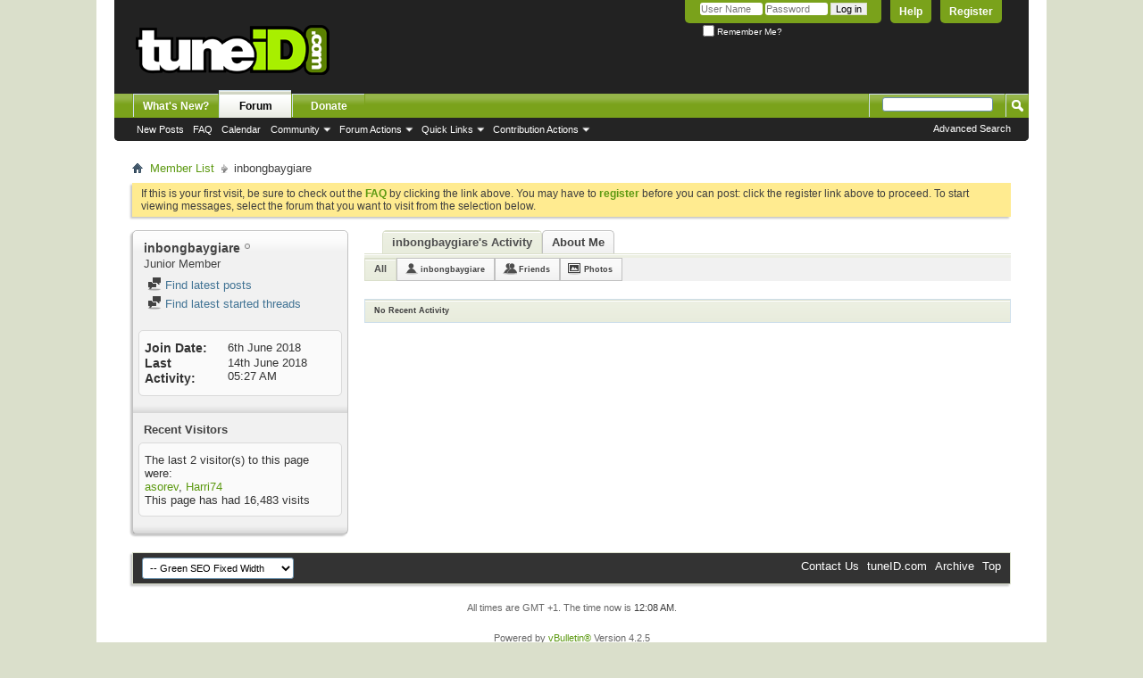

--- FILE ---
content_type: text/css;charset=UTF-8
request_url: https://www.tuneid.com/css.php?styleid=10&langid=1&d=1713123030&td=ltr&sheet=additional.css
body_size: -21
content:
body {
	width: 1024px;
	min-width:650px;
	max-width:auto;
	margin-top:0;
	margin-left: auto;
	margin-right: auto;
	padding: 0 20px;
	padding-top:0;
	font-size:13px;
	color:#3e3e3e;
	background: rgb(255, 255, 255) none   ;
	line-height:1.230;
}

.footer1 {
	font-size: 10px;
}



.toplinks .logindetails {
background: #7aa21b;
}

.toplinks ul.nouser li a {
background: #7aa21b;
}

